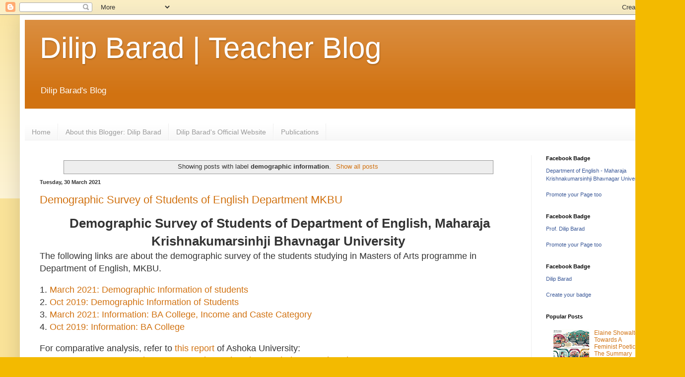

--- FILE ---
content_type: text/html; charset=UTF-8
request_url: https://blog.dilipbarad.com/b/stats?style=BLACK_TRANSPARENT&timeRange=ALL_TIME&token=APq4FmDuv4f8CYV2K8su4AHw0HGnjmLEzWtfPI4odnzhqhsvXyEiJkVjPRVdELXZ7R6ubvNqissvcNeo18par6A31yTZGIewDQ
body_size: 38
content:
{"total":2776953,"sparklineOptions":{"backgroundColor":{"fillOpacity":0.1,"fill":"#000000"},"series":[{"areaOpacity":0.3,"color":"#202020"}]},"sparklineData":[[0,12],[1,13],[2,12],[3,11],[4,19],[5,12],[6,10],[7,11],[8,12],[9,9],[10,10],[11,12],[12,12],[13,13],[14,12],[15,20],[16,20],[17,82],[18,50],[19,23],[20,17],[21,100],[22,12],[23,24],[24,25],[25,53],[26,39],[27,26],[28,36],[29,27]],"nextTickMs":80000}

--- FILE ---
content_type: text/html; charset=utf-8
request_url: https://www.google.com/recaptcha/api2/aframe
body_size: 269
content:
<!DOCTYPE HTML><html><head><meta http-equiv="content-type" content="text/html; charset=UTF-8"></head><body><script nonce="G368JW5fbPJfRSLgFV2N0w">/** Anti-fraud and anti-abuse applications only. See google.com/recaptcha */ try{var clients={'sodar':'https://pagead2.googlesyndication.com/pagead/sodar?'};window.addEventListener("message",function(a){try{if(a.source===window.parent){var b=JSON.parse(a.data);var c=clients[b['id']];if(c){var d=document.createElement('img');d.src=c+b['params']+'&rc='+(localStorage.getItem("rc::a")?sessionStorage.getItem("rc::b"):"");window.document.body.appendChild(d);sessionStorage.setItem("rc::e",parseInt(sessionStorage.getItem("rc::e")||0)+1);localStorage.setItem("rc::h",'1769014152798');}}}catch(b){}});window.parent.postMessage("_grecaptcha_ready", "*");}catch(b){}</script></body></html>